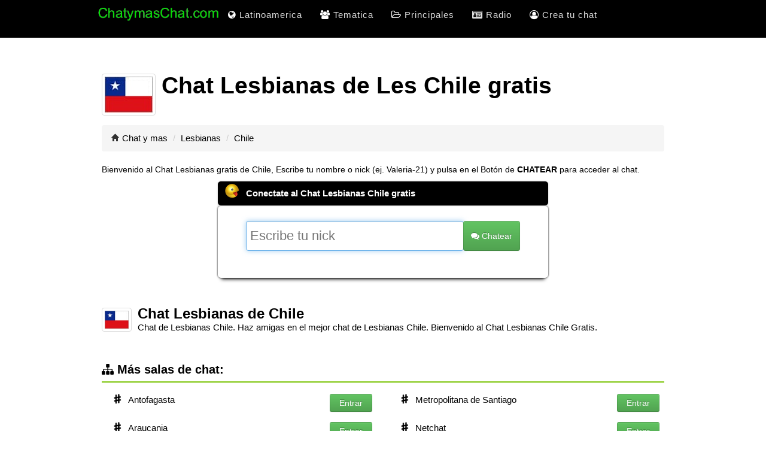

--- FILE ---
content_type: text/html; charset=UTF-8
request_url: https://www.chatymaschat.com/chat/lesbianas-chile.php
body_size: 5089
content:
  	

	
<!DOCTYPE html>
<html lang="es">
<head>
<link rel="canonical" href="https://www.chatymaschat.com/chat/lesbianas-chile.php"/>
<title>Chat Lesbianas Chile - Chatea y mas</title>
<meta name="description" content="Chat Lesbianas Chile gratis. Haz amigas el mejor Chat de Lesbianas Chile. Bienvenido Chat Lesbico Chile en tiempo real."/>
<meta name="keywords" content="Chat y mas Lesbianas Chile, Lesbianas Chile, chat de Lesbianas Chile, LatinChat Lesbianas Chile, Chat Lesbianas, Chat de Lesbianas, Lesbianas Chat, Chat en Lesbianas"/>
<meta property="og:title" content="Chat Lesbianas Chile - Chatea y mas"/>
<link rel="stylesheet" href="https://www.chatymaschat.com/css/bootstrap.min.css" media="print" onload="this.media='all'">
<link rel="preload" href="https://www.chatymaschat.com/font-awesome-master/css/font-awesome.min.css" as="style" onload="this.onload=null;this.rel='stylesheet'" crossorigin>
<link rel="preload" href="https://www.chatymaschat.com/font-awesome-master/fonts/fontawesome-webfont.woff2?v=4.7.0" as="font" type="font/woff2" crossorigin font-display="swap">
<link rel="preload" href="https://www.chatymaschat.com/css/estilo.css" as="style" onload="this.onload=null;this.rel='stylesheet'" crossorigin>
<link rel="manifest" href="https://www.chatymaschat.com/js/manifest.json?v=1.0" />
<link href="/img/apple-touch-icon.png" rel="apple-touch-icon" />
<link href="/img/apple-touch-icon-152x152.png" rel="apple-touch-icon" sizes="152x152" />
<link href="/img/apple-touch-icon-167x167.png" rel="apple-touch-icon" sizes="167x167" />
<link href="/img/icon-hires.png" rel="icon" sizes="192x192" />
<link href="/img/icon-normal.png" rel="icon" sizes="128x128" />	
<link href="/img/apple-touch-icon-180x180.png" rel="apple-touch-icon" sizes="180x180"/>
<link rel="icon" href="https://www.chatymaschat.com/favicon.ico" type="image/x-icon" />
<link rel="shortcut icon" href="https://www.chatymaschat.com/favicon.ico">
<link rel="alternate" hreflang="es-MX" href="https://www.chatymaschat.com/chat/lesbianas-chile.php">
<link rel="alternate" hreflang="es-LA" href="https://www.chatymaschat.com/chat/lesbianas-chile.php">
<meta name="theme-color" content="#ffffff"/>
<meta property="og:site_name" content="Chat y Más Chile | ChatYMasChat.com"/>
<meta property="og:description" content="¡Conecta con la comunidad en el Chat Chile de chatymaschat.com!">
<meta property="og:image" content="https://www.chatymaschat.com/img/chat.png"/>
<meta property="og:image:width" content="800">
<meta property="og:image:height" content="420">
<meta property="og:image:alt" content="Chat Chile">
<meta property="og:type" content="website">
<meta property="og:locale" content="es_ES"/>
<meta property="og:url" content="https://www.chatymaschat.com/chat/lesbianas-chile.php">
<meta name="twitter:card" content="summary_large_image"/>
<meta name="twitter:site" content="@chatearchat"/>
<meta name="twitter:title" content="Chat Chile en Español"/>
<meta name="twitter:description" content="Chatea gratis y haz amigos en nuestro chat Chile. Entra en nuestras salas de chat totalmente gratis en chatymaschat.com."/>
<meta name="twitter:image" content="https://www.chatymaschat.com/img/twitter.webp"/>
<meta name="google-site-verification" content="bcf2xx6kii-xeZuTNlmJw-DvY-XWK3WYQpEP7KHhc70"/>
<meta http-equiv="X-UA-Compatible" content="IE=edge">
<meta charset="utf-8">
<meta name="viewport" content="width=device-width, initial-scale=1.0">
<meta name="robots" content="all,follow,max-image-preview:large">
<meta name="author" content="ZeroCool">
<meta name="apple-mobile-web-app-capable" content="yes">
<meta name="mobile-web-app-capable" content="yes">
<style>body{visibility:hidden}.footer-end{padding-bottom:5px;text-align:center}</style>
<script>
document.addEventListener("DOMContentLoaded",  () => {
  const nickInput = document.getElementById("nickInput");
  if (nickInput) {
    requestAnimationFrame(() => {
      setTimeout(() => {
        nickInput.scrollIntoView({ behavior: 'smooth', block: 'end' });
        nickInput.focus();
      }, 100);
    });
  }
});
</script>





</head>
<body>
<header>
<nav id='cssmenu'>
<div class="logo"><a href="https://www.chatymaschat.com/"><img src="/img/logotipo.webp" alt="Logotipo Chat Gratis" width="210" height="28" loading="lazy"></a></div>
<div id="head-mobile"></div>
<div class="button"></div>
<ul>

<li><a href='#'><i class="fa fa-globe" aria-hidden="true" style='color: white'></i> Latinoamerica</a>
   <ul>
      <li><a href='https://www.chatymaschat.com/chat/espana.php'><i class="fa fa-comments"></i> España</a>
      </li>
      <li><a href='https://www.chatymaschat.com/chat/argentina.php'><i class="fa fa-comments"></i> Argentina</a>
      </li>
	  <li><a href='https://www.chatymaschat.com/chat/colombia.php'><i class="fa fa-comments"></i> Colombia</a>
      </li>
      <li><a href='https://www.chatymaschat.com/chat/chile.php'><i class="fa fa-comments"></i> Chile</a>
      </li>
	  <li><a href='https://www.chatymaschat.com/chat/mexico.php'><i class="fa fa-comments"></i> Mexico</a>
      </li>
      <li><a href='https://www.chatymaschat.com/chat/uruguay.php'><i class="fa fa-comments"></i> Uruguay</a>
      </li>
	  <li><a href='https://www.chatymaschat.com/chat/paraguay.php'><i class="fa fa-comments"></i> Paraguay</a>
      </li>
      <li><a href='https://www.chatymaschat.com/chat/bolivia.php'><i class="fa fa-comments"></i> Bolivia</a>
      </li>
      <li><a href='https://www.chatymaschat.com/chat/ecuador.php'><i class="fa fa-comments"></i> Ecuador</a>
      </li>	  
	  <li><a href='https://www.chatymaschat.com/chat/'>Ver todos ...</a>
      </li>	  
   </ul>
</li>
<li><a href='#'><i class="fa fa-users" aria-hidden="true" style='color: white'></i> Tematica</a>
   <ul>
      <li><a href='https://www.chatymaschat.com/chat/lesbianas.php'><i class="fa fa-comments"></i> Lesbianas</a>
      </li>
      <li><a href='https://www.chatymaschat.com/chat/gays.php'><i class="fa fa-comments"></i> Gay</a>
      </li>
      <li><a href='https://www.chatymaschat.com/chat/sumisas.php'><i class="fa fa-comments"></i> Sumisas</a>
      </li>
      <li><a href='https://www.chatymaschat.com/chat/cornudos.php'><i class="fa fa-comments"></i> Cornudos</a>
      </li>
      <li><a href='https://www.chatymaschat.com/chat/infieles.php'><i class="fa fa-comments"></i> Infieles</a>
      </li>
      <li><a href='https://www.chatymaschat.com/chat/esoterismo.php'><i class="fa fa-comments"></i> Esoterismo</a>
      </li>
      <li><a href='https://www.chatymaschat.com/chat/parejas.php'><i class="fa fa-comments"></i> Parejas</a>
      </li>
	  <li><a href='https://www.chatymaschat.com/chat/sexo.php'><i class="fa fa-comments"></i> Sexo</a>
      </li>
   </ul>
</li>
<li><a href='#'><i class="fa fa-folder-open-o" style='color: white'></i> Principales</a>
   <ul>
      <li><a href='https://www.chatymaschat.com/chat/amistad.php'><i class="fa fa-comments"></i> Amistad</a>
      </li>
      <li><a href='https://www.chatymaschat.com/chat/ligar.php'><i class="fa fa-comments"></i> Ligar</a>
      </li>
	  <li><a href='https://www.chatymaschat.com/chat/zonalatina.php'><i class="fa fa-comments"></i> Zonalatina</a>
      </li>
      <li><a href='https://www.chatymaschat.com/chat/amigos.php'><i class="fa fa-comments"></i> Amigos</a>
      </li>
   </ul>
</li>
<li><a href='https://www.chatymaschat.com/radio/'><i class="fa fa-id-card" aria-hidden="true"></i>  Radio</a></li>
<li><a href='https://www.chatymaschat.com/chat/crea-tu-chat.php'><i class="fa fa-user-circle-o" aria-hidden="true" style='color: white'></i>  Crea tu chat</a></li>

</ul>
</nav>
</header>
<main><div class="container blanco">

<!-- Cabezera -->
<p><div id="bandera"><img alt="Chat Lesbianas Chile" width="80" height="60" loading="lazy" src="/img/canal/chile_p.webp" class="pull-left" style="margin-right:10px; border:1px solid #dddddd;border-radius:4px;padding:4px;" ></div><h1>Chat Lesbianas de Les Chile gratis</h1></p> 

<br> 
  
<!-- Breadcrumb --> 
<ul class="breadcrumb">
<li><i class="icon-home"></i> <a href="https://www.chatymaschat.com/">Chat y mas</a> <span class="divider">/</span></li>
<li><a href="https://www.chatymaschat.com/chat/lesbianas.php">Lesbianas</a> <span class="divider">/</span></li>
<li class="active">Chile</li>
</ul>
        
<p style="font-size:14px"> Bienvenido al Chat Lesbianas gratis de Chile, Escribe tu nombre o nick (ej. Valeria-21) y pulsa en el Botón de <strong>CHATEAR</strong> para acceder al chat.</p>
            
<!-- Conexion -->  
<div class="col-md-8 col-md-offset-2">
<div class="panel panel-primary" style="box-shadow: 0 8px 6px -6px black;">
<div class="panel-heading">
<h2 class="panel-title"><div id="logo" align="left"><img alt="Logo Chat gratis" src="/img/logo.webp" height="25" width="25" loading="lazy" style="border: 1px solid black;"></div> Conectate al Chat Lesbianas Chile gratis</h2>
</div>          
<div class="panel-body">
<form action="../webchat/FlashChat.php" method="get">
<div class="input-group">
<span class="input-group-addon"><i class="fa fa-user"></i></span>
<input type="text" name="nick" id="nickInput" class="form-control input-lg" placeholder="Escribe tu nick" value="">
<span class="input-group-btn"><button class="btn btn-success btn-lg" type="submit"><i class="fa fa-comments"></i> Chatear</button></span>
</div>
<input type="hidden" name="pagina"  value="lesbianas,#lescontactos"></form>
</div>
</div>
</div> 
<br> 

<br>

<p><div id="bandera"><img alt="Chat Lesbianas Chile" width="40" height="30" loading="lazy" src="/img/canal/chile_p.webp" class="pull-left" style="margin-right:10px; border:1px solid #dddddd;border-radius:4px;padding:4px;" ></div><strong><a href="https://www.chatymaschat.com/chat/lesbianas.php" title="Salas de Chile" target="_self">Chat Lesbianas de Chile</a></strong><br>Chat de Lesbianas Chile. Haz amigas en el mejor chat de Lesbianas Chile. Bienvenido al Chat Lesbianas Chile Gratis.</p>

<br>    
<!-- Mas salas -->
<h3 class="submenu-related-channel">
<i class="fa fa-sitemap" aria-hidden="true"></i> Más salas de chat:</h3>
<div class="row-fluid">       
<div class="span6"><table class="table table-striped"><tr><td><div id="comentario"><img alt="Chat gratis" src="/img/comment.webp" width="16" height="16" loading="lazy" /></div> Antofagasta</td><td><a href="https://www.chatymaschat.com/chat/lesbianas-antofagasta.php" class="btn btn-primary btn-small" title="Chat Antofagasta gratis, haz amigos, relaciones y parejas en Antofagasta">Entrar</a></td></tr><tr><td><div id="comentario"><img alt="Chat gratis" src="/img/comment.webp" width="16" height="16" loading="lazy" /></div> Araucania</td><td><a href="https://www.chatymaschat.com/chat/lesbianas-araucania.php" class="btn btn-primary btn-small" title="Desde el chat Araucania tendras la oportunidad de conocer muchos amigos">Entrar</a></td></tr><tr><td><div id="comentario"><img alt="Chat gratis" src="/img/comment.webp" width="16" height="16" loading="lazy" /></div> Arica</td><td><a href="https://www.chatymaschat.com/chat/lesbianas-arica.php" class="btn btn-primary btn-small" title="Chat Arica gratis para chatear en sus canales y salones de amistad">Entrar</a></td></tr><tr><td><div id="comentario"><img alt="Chat gratis" src="/img/comment.webp" width="16" height="16" loading="lazy" /></div> Bio Bio</td><td><a href="https://www.chatymaschat.com/chat/lesbianas-bio-bio.php" class="btn btn-primary btn-small" title="Desde el chat Bio bio tendras la oportunidad de conocer muchos amigos">Entrar</a></td></tr><tr><td><div id="comentario"><img alt="Chat gratis" src="/img/comment.webp" width="16" height="16" loading="lazy" /></div> Biobio</td><td><a href="https://www.chatymaschat.com/chat/lesbianas-bio-bio.php" class="btn btn-primary btn-small" title="Chat de Biobio, chatea en la region chilena y haz amigos en  Biobio gratis">Entrar</a></td></tr><tr><td><div id="comentario"><img alt="Chat gratis" src="/img/comment.webp" width="16" height="16" loading="lazy" /></div> Chillan</td><td><a href="https://www.chatymaschat.com/chat/lesbianas-chillan.php" class="btn btn-primary btn-small" title="Desde el chat Chillan tendras la oportunidad de conocer muchos amigos">Entrar</a></td></tr><tr><td><div id="comentario"><img alt="Chat gratis" src="/img/comment.webp" width="16" height="16" loading="lazy" /></div> Concepcion</td><td><a href="https://www.chatymaschat.com/chat/lesbianas-concepcion.php" class="btn btn-primary btn-small" title="Chat Concepcion gratis, canal chileno de amigos del chat de Concepcion">Entrar</a></td></tr><tr><td><div id="comentario"><img alt="Chat gratis" src="/img/comment.webp" width="16" height="16" loading="lazy" /></div> Coquimbo</td><td><a href="https://www.chatymaschat.com/chat/lesbianas-coquimbo.php" class="btn btn-primary btn-small" title="Chat de Coquimbo gratis, canal de chat chileno de coquimbo para amistad">Entrar</a></td></tr><tr><td><div id="comentario"><img alt="Chat gratis" src="/img/comment.webp" width="16" height="16" loading="lazy" /></div> La Serena</td><td><a href="https://www.chatymaschat.com/chat/lesbianas-la-serena.php" class="btn btn-primary btn-small" title="Desde el chat La serena tendras la oportunidad de conocer muchos amigos">Entrar</a></td></tr><tr><td><div id="comentario"><img alt="Chat gratis" src="/img/comment.webp" width="16" height="16" loading="lazy" /></div> Los Lagos</td><td><a href="https://www.chatymaschat.com/chat/lesbianas-los-lagos.php" class="btn btn-primary btn-small" title="Chat de la region de Los lagos en chile para hacer amigos gratis">Entrar</a></td></tr><tr><td><div id="comentario"><img alt="Chat gratis" src="/img/comment.webp" width="16" height="16" loading="lazy" /></div> Los Rios</td><td><a href="https://www.chatymaschat.com/chat/lesbianas-los-rios.php" class="btn btn-primary btn-small" title="Chatea en Los rios en Chile y conoce a muchos amigos por los chats">Entrar</a></td></tr><tr><td><div id="comentario"><img alt="Chat gratis" src="/img/comment.webp" width="16" height="16" loading="lazy" /></div> Maule</td><td><a href="https://www.chatymaschat.com/chat/lesbianas-maule.php" class="btn btn-primary btn-small" title="Chat Maule gratis, chats de encuentros chilenos y de amigos  en Maule">Entrar</a></td></tr></table></div><div class="span6"><table class="table table-striped"><tr><td><div id="comentario"><img alt="Chat gratis" src="/img/comment.webp" width="16" height="16" loading="lazy" /></div> Metropolitana de Santiago</td><td><a href="https://www.chatymaschat.com/chat/lesbianas-metropolitana-de-santiago.php" class="btn btn-primary btn-small" title="Chat de la Metropolitana de Santiago, chats chilenos para hacer amigos ">Entrar</a></td></tr><tr><td><div id="comentario"><img alt="Chat gratis" src="/img/comment.webp" width="16" height="16" loading="lazy" /></div> Netchat</td><td><a href="https://www.chatymaschat.com/chat/lesbianas-netchat.php" class="btn btn-primary btn-small" title="Desde el chat Netchat tendras la oportunidad de conocer muchos amigos">Entrar</a></td></tr><tr><td><div id="comentario"><img alt="Chat gratis" src="/img/comment.webp" width="16" height="16" loading="lazy" /></div> Nosotros</td><td><a href="https://www.chatymaschat.com/chat/lesbianas-nosotros.php" class="btn btn-primary btn-small" title="Chat Nosotros chile para hacer amistades y conocer muchos amigos">Entrar</a></td></tr><tr><td><div id="comentario"><img alt="Chat gratis" src="/img/comment.webp" width="16" height="16" loading="lazy" /></div> Providencia</td><td><a href="https://www.chatymaschat.com/chat/lesbianas-providencia.php" class="btn btn-primary btn-small" title="Chat de Providencia, disfruta del mejor chat chileno">Entrar</a></td></tr><tr><td><div id="comentario"><img alt="Chat gratis" src="/img/comment.webp" width="16" height="16" loading="lazy" /></div> Puerto Montt</td><td><a href="https://www.chatymaschat.com/chat/lesbianas-puerto-montt.php" class="btn btn-primary btn-small" title="Chat Puerto Montt para hablar con gente chilena y hacer amistades gratis">Entrar</a></td></tr><tr><td><div id="comentario"><img alt="Chat gratis" src="/img/comment.webp" width="16" height="16" loading="lazy" /></div> Santiago de Chile</td><td><a href="https://www.chatymaschat.com/chat/lesbianas-santiago-de-chile.php" class="btn btn-primary btn-small" title="Chat gratis de la ciudad de Santiago de Chile, amigos y parejas chilenas">Entrar</a></td></tr><tr><td><div id="comentario"><img alt="Chat gratis" src="/img/comment.webp" width="16" height="16" loading="lazy" /></div> Talca</td><td><a href="https://www.chatymaschat.com/chat/lesbianas-talca.php" class="btn btn-primary btn-small" title="Chat Talca gratis, chats chilenos de talca para hacer amigos en internet">Entrar</a></td></tr><tr><td><div id="comentario"><img alt="Chat gratis" src="/img/comment.webp" width="16" height="16" loading="lazy" /></div> Tarapaca</td><td><a href="https://www.chatymaschat.com/chat/lesbianas-tarapaca.php" class="btn btn-primary btn-small" title="Chat de Tarapaca, conoce a chilenos en los chats gratis de Tarapaca">Entrar</a></td></tr><tr><td><div id="comentario"><img alt="Chat gratis" src="/img/comment.webp" width="16" height="16" loading="lazy" /></div> Temuco</td><td><a href="https://www.chatymaschat.com/chat/lesbianas-temuco.php" class="btn btn-primary btn-small" title="Chat Temuco gratis, para hacer amigos chilenos">Entrar</a></td></tr><tr><td><div id="comentario"><img alt="Chat gratis" src="/img/comment.webp" width="16" height="16" loading="lazy" /></div> Valdivia</td><td><a href="https://www.chatymaschat.com/chat/lesbianas-valdivia.php" class="btn btn-primary btn-small" title="Chat Valdivia para gente que quiera chatear y hacer amigos en español">Entrar</a></td></tr><tr><td><div id="comentario"><img alt="Chat gratis" src="/img/comment.webp" width="16" height="16" loading="lazy" /></div> Valparaiso</td><td><a href="https://www.chatymaschat.com/chat/lesbianas-valparaiso.php" class="btn btn-primary btn-small" title="Chat de Valparaiso donde podras conocer amigos y amigas chilenos">Entrar</a></td></tr></table></div>    </div>
    
<br>
<h3 class="submenu-related-channel"><i class="fa fa-bullhorn" aria-hidden="true"></i> Reglas de chat y mas Chile</h3>
				
<p> El Canal Chile de Chat gratis es para chatear con gente. Es un chat publico Chile gratis y sin registro. No escribas en mayuscula, se considera gritar en sala Chile en linea. No se permite facilitar informacion de terceros, ni en sala Chile ni en privado. Se respetuoso y comportate con el resto de usuarios de forma educada, sino quieres te expulsen. En caso de dudas dirigete a los moderadores de la sala Chile para mas informacion y ayuda en linea para chatear.</p>
<br>

	<div class="container">	
		<div class="row-fluid">
		  <div class="span12">				
		  <div class="span2">
						<h4><i class="fa fa-folder-open-o"></i> Favoritas</h4>
						<ul>
						  <li><a href="https://www.chatymaschat.com/chat/madrid.php" title="Chat de Madrid">Madrid</a></li>
					  </ul>
		                <ul>
		                  <li><a href="https://www.chatymaschat.com/chat/barcelona.php" title="Chat de Barcelona">Barcelona</a></li>
            </ul>
                        <ul>
                          <li><a href="https://www.chatymaschat.com/chat/valencia.php" title="Chat de Valencia">Valencia</a></li>
                        </ul>
                        <ul>
                          <li><a href="https://www.chatymaschat.com/chat/sevilla.php" title="Chat de Sevilla">Sevilla</a></li>
                        </ul>
            </div>
					<div class="span2">
					    <h4><i class="fa fa-folder-open-o"></i> Entretenidas</h4>
						<ul>
						  <li><a href="https://www.chatymaschat.com/chat/mexico.php" title="Chat de Mexico">CDMX</a></li>
					  </ul>					
		                <ul>
		                  <li><a href="https://www.chatymaschat.com/chat/monterrey.php" title="Chat de Monterrey">Monterrey</a></li>
	                  </ul>
                        <ul>
                          <li><a href="https://www.chatymaschat.com/chat/guadalajara.php" title="Chat de Guadalajara">Guadalajara</a></li>
                        </ul>
                        <ul>
                          <li><a href="https://www.chatymaschat.com/chat/puebla.php" title="Chat de Puebla">Puebla</a></li>
                        </ul>
            </div>
					<div class="span2">
					<h4><i class="fa fa-folder-open-o"></i> Divertidas</h4>
						<ul>
						  <li><a href="https://www.chatymaschat.com/chat/bogota.php" title="Chat de Bogota">Bogota</a></li>
					  </ul>					
		                <ul>
		                  <li><a href="https://www.chatymaschat.com/chat/medellin.php" title="Chat de Medellin">Medellin</a></li>
	                  </ul>
                        <ul>
                          <li><a href="https://www.chatymaschat.com/chat/barranquilla.php" title="Chat de Barranquilla">Barranquilla</a></li>
                        </ul>
                        <ul>
                          <li><a href="https://www.chatymaschat.com/chat/cartagena-de-indias.php" title="Chat de Cartagena">Cartagena</a></li>
                        </ul>
            </div>
					<div class="span2">
					<h4><i class="fa fa-folder-open-o"></i> En Vivo</h4>
						<ul>
						  <li><a href="https://www.chatymaschat.com/chat/buenos-aires.php" title="Chat de Buenos Aires">Baires</a></li>
					  </ul>					
		                <ul>
		                  <li><a href="https://www.chatymaschat.com/chat/cordoba-argentina.php" title="Chat de Cordoba">Cordoba</a></li>
	                  </ul>
                        <ul>
                          <li><a href="https://www.chatymaschat.com/chat/cartagena-argentina.php" title="Chat de Cartagena">Cartagena</a></li>
                        </ul>
                        <ul>
                          <li><a href="https://www.chatymaschat.com/chat/rosario.php" title="Chat de Rosario">Rosario</a></li>
                        </ul>
            </div>
					<div class="span2">				
						<h4><i class="fa fa-folder-open-o"></i> Visitadas</h4>
						<ul>
						  <li><a href="https://www.chatymaschat.com/chat/ligar.php" title="Chat de Ligar">Ligar</a></li>
					  </ul>					
		                <ul>
		                  <li><a href="https://www.chatymaschat.com/chat/zonalatina.php" title="Chat de Zonalatina">Zonalatina</a></li>
	                  </ul>
                        <ul>
                          <li><a href="https://www.chatymaschat.com/chat/amigos.php" title="Chat de Amigos">Amigos</a></li>
                        </ul>
                        <ul>
                          <li><a href="https://www.chatymaschat.com/chat/amistad.php" title="Chat de Amistad">Amistad</a></li>
                        </ul>
            </div>
					<div class="span2">	
                    <h4><i class="fa fa-folder-open-o"></i> Privadas</h4>
						<ul>
						  <li><a href="https://www.chatymaschat.com/chat/santiago-de-chile.php" title="Chat de Santiago">Santiago</a></li>
					  </ul>
                        <ul>
                          <li><a href="https://www.chatymaschat.com/chat/providencia.php" title="Chat de Providencia">Providencia</a></li>
                        </ul>
                        <ul>
                          <li><a href="https://www.chatymaschat.com/chat/concepcion.php" title="Chat de Concepcion">Concepcion</a></li>
                        </ul>
                        <ul>
                          <li><a href="https://www.chatymaschat.com/chat/valparaiso.php" title="Chat de Valparaiso">Valparaiso</a></li>
                        </ul>
            </div>

          </div>
          </div>   
</div>     
		      
<br>

<footer class="container">
<div class="row">
<div class="col-lg-12">

<div class="footer-end">&copy; 2026 - Derechos Reservados</div>

<div class="footer-end"><a href="https://www.chatymaschat.com/chat/aviso-legal.php#condiciones">Condiciones de uso</a> / <a href="https://www.chatymaschat.com/chat/aviso-legal.php#privacidad">Privacidad</a> / <a href="https://www.chatymaschat.com/chat/ayuda.php">Ayuda</a></div>

<div class="footer-end">Web</a> / <a href="https://www.chatymaschat.com/"><i class="fa fa-comments-o"></i> Chat gratis y mas</a></div>

<div class="footer-end"><a href="https://twitter.com/chatearchat"><i class="fa fa-twitter-square"></i> Siguenos</a> / <a href="https://www.facebook.com/chatgratisconchicas"><i class="fa fa-facebook-square"></i> Hazte fan</a></div>

<div class="footer-end"><i class="fa fa-id-card" aria-hidden="true"></i> Diseñado por ZeroCool</div>

</div>
</div>
</footer>
</div>
</main><script defer src="https://www.chatymaschat.com/js/jquery.js"></script>

<script type="application/ld+json">
{
  "@context": "https://schema.org",
  "@graph": [
    {
      "@type": "Organization",
      "@id": "https://www.chatymaschat.com/#organization",
      "name": "Chat y mas",
      "url": "https://www.chatymaschat.com/",
      "logo": {
        "@type": "ImageObject",
        "url": "https://www.chatymaschat.com/img/chat.png",
        "width": 800,
        "height": 420
      },
      "sameAs": ["https://x.com/chatearchat","https://www.facebook.com/chatgratisconchicas"]
    },
    {
      "@type": "WebSite",
      "@id": "https://www.chatymaschat.com/#website",
      "name": "Chat y mas",
      "url": "https://www.chatymaschat.com/",
      "inLanguage": "es-MX",
      "publisher": {"@id": "https://www.chatymaschat.com/#organization"},
      "potentialAction": {
        "@type": "SearchAction",
        "target": "https://www.chatymaschat.com/?s={search_term_string}",
        "query-input": "required name=search_term_string"
      }
    },
    {
      "@type": "WebPage",
      "@id": "https://www.chatymaschat.com/chat/lesbianas-chile.php#webpage",
      "url": "https://www.chatymaschat.com/chat/lesbianas-chile.php",
      "name": "Chat Lesbianas Chile - Chatea y mas",
      "description": "Chat Lesbianas Chile gratis. Haz amigas el mejor Chat de Lesbianas Chile. Bienvenido Chat Lesbico Chile en tiempo real.",
      "isPartOf": {"@id": "https://www.chatymaschat.com/#website"},
      "inLanguage": "es-MX",
      "isFamilyFriendly": true,
      "publisher": {"@id": "https://www.chatymaschat.com/#organization"},
      "primaryImageOfPage": {
        "@type": "ImageObject",
        "url": "https://www.chatymaschat.com/img/chat.png",
        "width": 800,
        "height": 420
      }
    },
    {
    "@type": "BreadcrumbList",
    "@id": "https://www.chatymaschat.com/chat/lesbianas-chile.php#breadcrumb",
    "itemListElement": [
        {
            "@type": "ListItem",
            "position": 1,
            "name": "Chat y mas",
            "item": "https://www.chatymaschat.com/"
        },
        {
            "@type": "ListItem",
            "position": 2,
            "name": "Lesbianas",
            "item": "https://www.chatymaschat.com/chat/lesbianas.php"
        },
        {
            "@type": "ListItem",
            "position": 3,
            "name": "Chile",
            "item": "https://www.chatymaschat.com/chat/lesbianas-chile.php"
        }
    ]
}
  ]
}</script>
</body>
</html>

--- FILE ---
content_type: text/css
request_url: https://www.chatymaschat.com/css/bootstrap.min.css
body_size: 4102
content:
header{position:relative;width:100%;background:#000}.logo{position:relative;z-index:123;padding:10px;font:20px verdana;float:left;width:20%}.logo
a{color:#6DDB07}nav{width:980px;margin:0
auto}#cssmenu,
#cssmenu ul,
#cssmenu ul li,
#cssmenu ul li a,
#cssmenu #head-mobile{border:0;list-style:none;line-height:1;display:block;position:relative;box-sizing:border-box}#cssmenu:after,#cssmenu>ul:after{content:".";display:block;clear:both;visibility:hidden;line-height:0;height:0}#cssmenu #head-mobile{display:none}#cssmenu>ul>li{float:left}#cssmenu>ul>li>a{padding:17px 15px;letter-spacing:1px;text-decoration:none;color:#ddd}#cssmenu>ul>li:hover>a,
#cssmenu ul li.active
a{color:#fff}#cssmenu>ul>li:hover,
#cssmenu ul li.active:hover,
#cssmenu ul li.active,
#cssmenu ul li.has-sub.active:hover{background:#000!important;transition:background .3s ease}#cssmenu>ul>li.has-sub>a{padding-right:30px}#cssmenu>ul>li.has-sub>a:after{position:absolute;top:22px;right:11px;width:8px;height:2px;display:block;background:#ddd;content:''}#cssmenu>ul>li.has-sub>a:before{position:absolute;top:19px;right:14px;display:block;width:2px;height:8px;background:#ddd;content:'';transition:all .25s ease}#cssmenu>ul>li.has-sub:hover>a:before{top:23px;height:0}#cssmenu ul
ul{position:absolute;left:-9999px}#cssmenu ul ul
li{height:0;-webkit-transition:all .25s ease;-ms-transition:all .25s ease;background:#000;transition:all .25s ease}#cssmenu li:hover>ul{left:auto}#cssmenu li:hover>ul>li{height:35px}#cssmenu ul ul
ul{margin-left:100%;top:0}#cssmenu ul ul li
a{border-bottom:1px solid rgba(150, 150, 150, .15);padding:11px
15px;width:170px;font-size:12px;text-decoration:none;color:#ddd;font-weight:400}#cssmenu ul ul li:last-child>a,
#cssmenu ul ul li.last-item>a{border-bottom:0}#cssmenu ul ul li:hover>a,
#cssmenu ul ul li a:hover{color:#fff}#cssmenu ul ul li.has-sub>a:after{position:absolute;top:16px;right:11px;width:8px;height:2px;display:block;background:#ddd;content:''}#cssmenu ul ul li.has-sub>a:before{position:absolute;top:13px;right:14px;display:block;width:2px;height:8px;background:#ddd;content:'';-webkit-transition:all .25s ease;-ms-transition:all .25s ease;transition:all .25s ease}#cssmenu ul ul>li.has-sub:hover>a:before{top:17px;height:0}#cssmenu ul ul li.has-sub:hover,
#cssmenu ul li.has-sub ul li.has-sub ul li:hover{background:#363636}#cssmenu ul ul ul li.active
a{border-left:1px solid #333}#cssmenu>ul>li.has-sub>ul>li.active>a,
#cssmenu>ul ul>li.has-sub>ul>li.active>a{border-top:1px solid #333}#cssmenu ul li a span{display:inline-block;text-align:center;margin-left:10px;font-weight:700;font-size:16px}@media screen and (max-width: 1000px){.logo{position:absolute;top:0;left:0;width:100%;height:46px;text-align:center;padding:10px
0 0 0;float:none}.logo2{display:none}nav{width:100%}#cssmenu{width:85%}#cssmenu
ul{width:100%;display:none}#cssmenu ul
li{width:100%;border-top:1px solid #444}#cssmenu ul li:hover{background:#363636}#cssmenu ul ul li,
#cssmenu li:hover>ul>li{height:auto}#cssmenu ul li a,
#cssmenu ul ul li
a{width:100%;border-bottom:0}#cssmenu>ul>li{float:none}#cssmenu ul ul li
a{padding-left:25px}#cssmenu ul ul
li{background:#000!important}#cssmenu ul ul li:hover{background:#363636!important}#cssmenu ul ul ul li
a{padding-left:35px}#cssmenu ul ul li
a{color:#ddd;background:none}#cssmenu ul ul li:hover>a,
#cssmenu ul ul li.active>a{color:#fff}#cssmenu ul ul,
#cssmenu ul ul
ul{position:relative;left:0;width:100%;margin:0;text-align:left}#cssmenu>ul>li.has-sub>a:after,
#cssmenu>ul>li.has-sub>a:before,
#cssmenu ul ul>li.has-sub>a:after,
#cssmenu ul ul>li.has-sub>a:before{display:none}#cssmenu #head-mobile{display:block;padding:23px;color:#ddd;font-size:12px;font-weight:700}.button{width:55px;height:46px;position:absolute;right:0;top:0;cursor:pointer;z-index:12399994}.button:after{position:absolute;top:22px;right:20px;display:block;height:4px;width:20px;border-top:2px solid #ddd;border-bottom:2px solid #ddd;content:''}.button:before{-webkit-transition:all .3s ease;-ms-transition:all .3s ease;transition:all .3s ease;position:absolute;top:16px;right:20px;display:block;height:2px;width:20px;background:#ddd;content:''}.button.menu-opened:after{top:19px;border:0;height:2px;width:20px;background:#fff;transform:rotate(45deg)}.button.menu-opened:before{top:19px;background:#fff;width:20px;transform:rotate(-45deg)}#cssmenu .submenu-button{position:absolute;z-index:99;right:0;top:0;display:block;border-left:1px solid #444;height:46px;width:46px;cursor:pointer}#cssmenu .submenu-button.submenu-opened{background:#262626}#cssmenu ul ul .submenu-button{height:34px;width:34px}#cssmenu .submenu-button:after{position:absolute;top:22px;right:19px;width:8px;height:2px;display:block;background:#ddd;content:''}#cssmenu ul ul .submenu-button:after{top:15px;right:13px}#cssmenu .submenu-button.submenu-opened:after{background:#fff}#cssmenu .submenu-button:before{position:absolute;top:19px;right:22px;display:block;width:2px;height:8px;background:#ddd;content:''}#cssmenu ul ul .submenu-button:before{top:12px;right:16px}#cssmenu .submenu-button.submenu-opened:before{display:none}#cssmenu ul ul ul li.active
a{border-left:none}#cssmenu>ul>li.has-sub>ul>li.active>a,
#cssmenu>ul ul>li.has-sub>ul>li.active>a{border-top:none}#cssmenu ul.active{display:block;}#cssmenu ul li a span{float:right;margin-right:10px;}}*/@media
print{*{color:#000!important;text-shadow:none!important;background:transparent!important;box-shadow:none!important}a,a:visited{text-decoration:underline}a[href]:after{content:" (" attr(href) ")"}tr,img{page-break-inside:avoid}img{max-width:100%!important}@page{margin: .5cm}p,h2,h3{orphans:3;widows:3}h2,h3{page-break-after:avoid}}body{font-family:Arial,Tahoma,sans-serif;font-size:15px;line-height:20px;margin:0;visibility:visible!important;background-color:#FFF;padding-top:0;padding-bottom:20px}a{color:#000;text-decoration:none}a:hover,a:focus{color:#000;text-decoration:underline}.container,
.navbar-static-top .container,
.navbar-fixed-top .container,
.navbar-fixed-bottom
.container{width:940px}.span12{width:940px}.span11{width:860px}.span10{width:780px}.span9{width:700px}.span8{width:620px}.span7{width:460px}.span6{width:460px}.span5{width:380px}.span4{width:300px}.span3{width:220px}.span2{width:140px}.span1{width:60px}.row-fluid{width:100%;*zoom:1}.row-fluid:before,.row-fluid:after{display:table;line-height:0;content:""}.row-fluid:after{clear:both}.row-fluid [class*="span"]{display:block;float:left;width:100%;min-height:30px;margin-left:2.127659574468085%;*margin-left:2.074468085106383%;-webkit-box-sizing:border-box;-moz-box-sizing:border-box;box-sizing:border-box}.row-fluid [class*="span"]:first-child{margin-left:0}.row-fluid .controls-row [class*="span"]+[class*="span"]{margin-left:2.127659574468085%}.row-fluid
.span12{width:100%;*width:99.94680851063829%;background-color:#F5F5F5;padding:25px;font-size:14px}.row-fluid
.span11{width:91.48936170212765%;*width:91.43617021276594%}.row-fluid
.span10{width:82.97872340425532%;*width:82.92553191489361%}.row-fluid
.span9{width:74.46808510638297%;*width:74.41489361702126%}.row-fluid
.span8{width:65.95744680851064%;*width:65.90425531914893%}.row-fluid
.span7{width:48.93617021276595%;*width:48.88297872340425%}.row-fluid
.span6{width:48.93617021276595%;*width:48.88297872340425%}.row-fluid
.span5{width:40.42553191489362%;*width:40.37234042553192%}.row-fluid
.span4{width:31.914893617021278%;*width:31.861702127659576%}.row-fluid
.span3{width:23.404255319148934%;*width:23.351063829787233%}.row-fluid
.span2{width:14.893617021276595%;*width:14.840425531914894%}.row-fluid
.span1{width:6.382978723404255%;*width:6.329787234042553%}.container{margin-right:auto;margin-left:auto;margin-top:30px}p{margin:0
0 10px}small{font-size:85%}strong{font-weight:700}h1,h2,h3,h4,h5,h6{margin:10px
0;font-family:inherit;font-weight:700;line-height:20px;color:inherit;text-rendering:optimizelegibility}h1,h2,h3{line-height:40px}h1{font-size:38.5px}h2{font-size:20.5px}h3{font-size:24.5px}ul,ol{padding:0;margin:0
0 10px 25px}ul ul,
ul ol,
ol ol,
ol
ul{margin-bottom:0}li{line-height:20px}hr{margin:20px
0;border:0;border-top:1px solid #f5f5f5;border-bottom:1px solid #fff}form{margin:0
0 20px}input,button,textarea{font-size:14px;font-weight:400;line-height:20px}input,button,textarea{font-family:Arial,Tahoma,sans-serif}label{display:block;margin-bottom:5px}textarea,input[type="text"],.uneditable-input{display:inline-block;height:40px;padding:4px
6px;margin-bottom:0;font-size:22px;line-height:20px;color:#555;vertical-align:middle;-webkit-border-radius:4px;-moz-border-radius:4px;border-radius:4px}input,textarea,.uneditable-input{margin-right:-0.3rem;width:350px}textarea{height:auto}textarea,input[type="text"],.uneditable-input{background-color:#fff;border:1px
solid #ccc;-webkit-box-shadow:inset 0 1px 1px rgba(0, 0, 0, .075);-moz-box-shadow:inset 0 1px 1px rgba(0, 0, 0, .075);box-shadow:inset 0 1px 1px rgba(0, 0, 0, .075);-webkit-transition:border linear 0.2s, box-shadow linear 0.2s;-moz-transition:border linear 0.2s, box-shadow linear 0.2s;-o-transition:border linear 0.2s, box-shadow linear 0.2s;transition:border linear 0.2s, box-shadow linear 0.2s}input[class*="span"],
select[class*="span"],
textarea[class*="span"],
.uneditable-input[class*="span"],
.row-fluid input[class*="span"],
.row-fluid textarea[class*="span"],
.row-fluid .uneditable-input[class*="span"]{float:none;margin-left:0}.input-append input[class*="span"],
.input-append .uneditable-input[class*="span"],
.input-prepend input[class*="span"],
.input-prepend .uneditable-input[class*="span"],
.row-fluid input[class*="span"],
.row-fluid textarea[class*="span"],
.row-fluid .uneditable-input[class*="span"],
.row-fluid .input-prepend [class*="span"],
.row-fluid .input-append [class*="span"]{display:inline-block}input,textarea,.uneditable-input{margin-left:0}input.span12,textarea.span12,.uneditable-input.span12{width:926px}input.span11,textarea.span11,.uneditable-input.span11{width:846px}input.span10,textarea.span10,.uneditable-input.span10{width:766px}input.span9,textarea.span9,.uneditable-input.span9{width:686px}input.span8,textarea.span8,.uneditable-input.span8{width:606px}input.span7,textarea.span7,.uneditable-input.span7{width:446px}input.span6,textarea.span6,.uneditable-input.span6{width:446px}input.span5,textarea.span5,.uneditable-input.span5{width:366px}input.span4,textarea.span4,.uneditable-input.span4{width:286px}input.span3,textarea.span3,.uneditable-input.span3{width:206px}input.span2,textarea.span2,.uneditable-input.span2{width:126px}input.span1,textarea.span1,.uneditable-input.span1{width:46px}table{max-width:100%;background-color:transparent;border-collapse:collapse;border-spacing:0}.table{width:100%;margin-bottom:20px}.table th,
.table
td{padding:8px;line-height:20px;text-align:left;vertical-align:top;border-top:1px solid #FFF}.table
th{font-weight:700}.table thead
th{vertical-align:bottom}.table caption+thead tr:first-child th,
.table caption+thead tr:first-child td,
.table colgroup+thead tr:first-child th,
.table colgroup+thead tr:first-child td,
.table thead:first-child tr:first-child th,
.table thead:first-child tr:first-child
td{border-top:0}.table tbody+tbody{border-top:2px solid #ddd}.table
.table{background-color:#fff}.table-condensed th,
.table-condensed
td{padding:4px
5px}.table-hover tbody tr:hover>td,
.table-hover tbody tr:hover>th{background-color:#f5f5f5}table td[class*="span"],
table th[class*="span"],
.row-fluid table td[class*="span"],
.row-fluid table th[class*="span"]{display:table-cell;float:none;margin-left:0}.table td.span1,
.table
th.span1{float:none;width:44px;margin-left:0}.table td.span2,
.table
th.span2{float:none;width:124px;margin-left:0}.table td.span3,
.table
th.span3{float:none;width:204px;margin-left:0}.table td.span4,
.table
th.span4{float:none;width:284px;margin-left:0}.table td.span5,
.table
th.span5{float:none;width:364px;margin-left:0}.table td.span6,
.table
th.span6{float:none;width:444px;margin-left:0}.table td.span7,
.table
th.span7{float:none;width:444px;margin-left:0}.table td.span8,
.table
th.span8{float:none;width:604px;margin-left:0}.table td.span9,
.table
th.span9{float:none;width:684px;margin-left:0}.table td.span10,
.table
th.span10{float:none;width:764px;margin-left:0}.table td.span11,
.table
th.span11{float:none;width:844px;margin-left:0}.table td.span12,
.table
th.span12{float:none;width:924px;margin-left:0}.table tbody tr.success>td{background-color:#caeecf}.table tbody tr.error>td{background-color:#fadfdd}.table tbody tr.warning>td{background-color:#fcefd4}.table tbody tr.info>td{background-color:#e7b8d1}.table-hover tbody tr.success:hover>td{background-color:#b6e8bd}.table-hover tbody tr.error:hover>td{background-color:#f7cac7}.table-hover tbody tr.warning:hover>td{background-color:#fae6bd}.table-hover tbody tr.info:hover>td{background-color:#e0a5c5}[class^="icon-"],
[class*=" icon-"]{display:inline-block;width:14px;height:14px;margin-top:1px;*margin-right: .3em;line-height:14px;vertical-align:text-top;background-image:url(../img/glyphicons-halflings.png);background-position:14px 14px;background-repeat:no-repeat}.icon-home{background-position:0 -24px}.btn{-ms-touch-action:manipulation;touch-action:manipulation;cursor:pointer;display:inline-block;*display:inline;padding:4px
12px;margin-bottom:0;*margin-left: .3em;font-size:14px;line-height:20px;color:#333;text-align:center;text-shadow:0 1px 1px rgba(255, 255, 255, .75);vertical-align:middle;cursor:pointer;background-color:#f5f5f5;*background-color:#e6e6e6;background-image:-moz-linear-gradient(top, #fff, #e6e6e6);background-image:-webkit-gradient(linear, 0 0, 0 100%, from(#fff), to(#e6e6e6));background-image:-webkit-linear-gradient(top, #fff, #e6e6e6);background-image:-o-linear-gradient(top, #fff, #e6e6e6);background-image:linear-gradient(to bottom, #fff, #e6e6e6);background-repeat:repeat-x;border:1px
solid #ccc;*border:0;border-color:#e6e6e6 #e6e6e6 #bfbfbf;border-color:rgba(0, 0, 0, .1) rgba(0, 0, 0, .1) rgba(0, 0, 0, .25);border-bottom-color:#b3b3b3;-webkit-border-radius:4px;-moz-border-radius:4px;border-radius:4px;filter:progid: DXImageTransform.Microsoft.gradient(startColorstr='#ffffffff', endColorstr='#ffe6e6e6', GradientType=0);filter:progid: DXImageTransform.Microsoft.gradient(enabled=false);*zoom:1;-webkit-box-shadow:inset 0 1px 0 rgba(255, 255, 255, .2), 0 1px 2px rgba(0, 0, 0, .05);-moz-box-shadow:inset 0 1px 0 rgba(255, 255, 255, .2), 0 1px 2px rgba(0, 0, 0, .05);box-shadow:inset 0 1px 0 rgba(255, 255, 255, .2), 0 1px 2px rgba(0,0,0,.05)}.btn:hover,.btn:focus,.btn:active,.btn.active,.btn.disabled,.btn[disabled]{color:#333;background-color:#e6e6e6;*background-color:#d9d9d9}.btn:active,.btn.active{background-color:#ccc 9}.btn:first-child{*margin-left:0}.btn:hover,.btn:focus{color:#333;text-decoration:none;background-position:0 -15px;-webkit-transition:background-position 0.1s linear;-moz-transition:background-position 0.1s linear;-o-transition:background-position 0.1s linear;transition:background-position 0.1s linear}.btn:focus{outline:thin dotted #333;outline:5px
auto -webkit-focus-ring-color;outline-offset:-2px}.btn.active,.btn:active{background-image:none;outline:0;-webkit-box-shadow:inset 0 2px 4px rgba(0, 0, 0, .15), 0 1px 2px rgba(0, 0, 0, .05);-moz-box-shadow:inset 0 2px 4px rgba(0, 0, 0, .15), 0 1px 2px rgba(0, 0, 0, .05);box-shadow:inset 0 2px 4px rgba(0, 0, 0, .15), 0 1px 2px rgba(0,0,0,.05)}.btn.disabled,.btn[disabled]{cursor:default;background-image:none;opacity: .65;filter:alpha(opacity=65);-webkit-box-shadow:none;-moz-box-shadow:none;box-shadow:none}.btn-small{float:right;padding:4px
15px;font-size:14px;-webkit-border-radius:3px;-moz-border-radius:3px;border-radius:3px}.btn-small [class^="icon-"],
.btn-small [class*=" icon-"]{margin-top:0}.btn-primary.active,.btn-success.active{color:rgba(255,255,255,.75)}.btn-primary{color:#fff;text-shadow:0 -1px 0 rgba(0, 0, 0, .25);background-color:#dd5c14;*background-color:#dd7a14;background-color:#5bb75b;*background-color:#51a351;background-image:-moz-linear-gradient(top, #62c462, #51a351);background-image:-webkit-gradient(linear, 0 0, 0 100%, from(#62c462), to(#51a351));background-image:-webkit-linear-gradient(top, #62c462, #51a351);background-image:-o-linear-gradient(top, #62c462, #51a351);background-image:linear-gradient(to bottom, #62c462, #51a351);background-repeat:repeat-x;border-color:#62c462 #62c462 #51a351;border-color:rgba(0, 0, 0, .1) rgba(0, 0, 0, .1) rgba(0, 0, 0, .25);filter:progid: DXImageTransform.Microsoft.gradient(startColorstr='#ffdd4814', endColorstr='#ffdd7a14', GradientType=0);filter:progid: DXImageTransform.Microsoft.gradient(enabled=false)}.btn-primary:hover,.btn-primary:focus,.btn-primary:active,.btn-primary.active,.btn-primary.disabled,.btn-primary[disabled]{color:#fff;background-color:#51a351;*background-color:#51a351}.btn-primary:active,.btn-primary.active{background-color:#ae6010 9}.btn-success{height:50px;color:#fff;text-shadow:0 -1px 0 rgba(0, 0, 0, .25);background-color:#5bb75b;*background-color:#51a351;background-image:-moz-linear-gradient(top, #62c462, #51a351);background-image:-webkit-gradient(linear, 0 0, 0 100%, from(#62c462), to(#51a351));background-image:-webkit-linear-gradient(top, #62c462, #51a351);background-image:-o-linear-gradient(top, #62c462, #51a351);background-image:linear-gradient(to bottom, #62c462, #51a351);background-repeat:repeat-x;border-color:#51a351 #51a351 #387038;border-color:rgba(0, 0, 0, .1) rgba(0, 0, 0, .1) rgba(0, 0, 0, .25);filter:progid: DXImageTransform.Microsoft.gradient(startColorstr='#ff62c462', endColorstr='#ff51a351', GradientType=0);filter:progid: DXImageTransform.Microsoft.gradient(enabled=false)}.btn-success:hover,.btn-success:focus,.btn-success:active,.btn-success.active,.btn-success.disabled,.btn-success[disabled]{color:#fff;background-color:#51a351;*background-color:#499249}.btn-success:active,.btn-success.active{background-color:#408140 9}.navbar
.nav{position:relative;left:0;display:block;float:left;margin:0
10px 0 0}.navbar .nav.pull-right{float:right;margin-right:0}.navbar .nav>li{float:left}.navbar .nav>li>a{float:none;padding:10px
15px 10px;color:#fff;text-decoration:none;text-shadow:0 1px 0 #ce4213}.navbar .nav>li>a:focus,
.navbar .nav>li>a:hover{color:#fff;text-decoration:none;background-color:#a5360f}.breadcrumb{margin:0
0 20px;list-style:none;background-color:#f5f5f5;-webkit-border-radius:4px;-moz-border-radius:4px;border-radius:4px;margin-top:1rem;padding: .75rem 1rem}.breadcrumb>li{display:inline-block;*display:inline;text-shadow:0 1px 0 #fff;*zoom:1}.breadcrumb>li>.divider{padding:0
5px;color:#ccc}.breadcrumb>.active{color:#000}.thumbnails{margin-left:-20px;list-style:none;*zoom:1}.thumbnails:before,.thumbnails:after{display:table;line-height:0;content:""}.thumbnails:after{clear:both}.row-fluid
.thumbnails{margin-left:0}.thumbnails>li{float:left;margin-bottom:20px;margin-left:20px}.thumbnail{display:block;padding:4px;line-height:20px;border:1px
solid #ddd;-webkit-border-radius:4px;-moz-border-radius:4px;border-radius:4px;-webkit-box-shadow:0 1px 3px rgba(0, 0, 0, .055);-moz-box-shadow:0 1px 3px rgba(0, 0, 0, .055);box-shadow:0 1px 3px rgba(0, 0, 0, .055);-webkit-transition:all 0.2s ease-in-out;-moz-transition:all 0.2s ease-in-out;-o-transition:all 0.2s ease-in-out;transition:all 0.2s ease-in-out}.thumbnail>img{display:block;max-width:100%;margin-right:auto;margin-left:auto}.thumbnail
.caption{padding:19px;color:#555}.pull-right{float:right}.pull-left{float:left}.navbar .nav>li>a{border-right:1px solid rgba(0, 0, 0, .2);border-left:1px solid rgba(255,255,255,.1)}.form-control:focus{border-color:#66afe9;outline:0;-webkit-box-shadow:inset 0 1px 1px rgba(0, 0, 0, .075), 0 0 8px rgba(102, 175, 233, .6);box-shadow:inset 0 1px 1px rgba(0, 0, 0, .075), 0 0 8px rgba(102,175,233,.6)}.panel-body{padding:25px;background-color:#F5F5F5;display:flex;place-items:center;justify-content:center;background-color:transparent;border-radius:5px;box-shadow: 0 0 3px #000000}.blanco{background-color:#FFF;padding:20px;border-radius:5px;box-shadow:0 0 0 #FFF}.bandera{margin-right:10px!important;border-radius:5px;margin:20px}.input-group-addon{display:none!important}#comentario{float:left;padding:0
10px}#logo{float:left;margin-top:0.2rem;margin-bottom:-0.7rem;padding-right:10px;padding-left:0}strong>a{font-size:24px}h2>a{font-size:16px}.panel-primary>.panel-heading{color:#ffffff;background-color:#000000;border-color:#dddddd;border-radius:5px;box-shadow: 0 0 3px #C9C9C9;margin-bottom:-9px}.panel-title{font-size:15px;margin-right:15px;margin-left:10px}.col-md-offset-2{margin-left:20.66666667%;margin-right:20.66666667%}.caption>h3{font-size:17px}.submenu-related-channel{color:#000;border-bottom:1.8px solid #7bc409;font-size:1.35em;}}